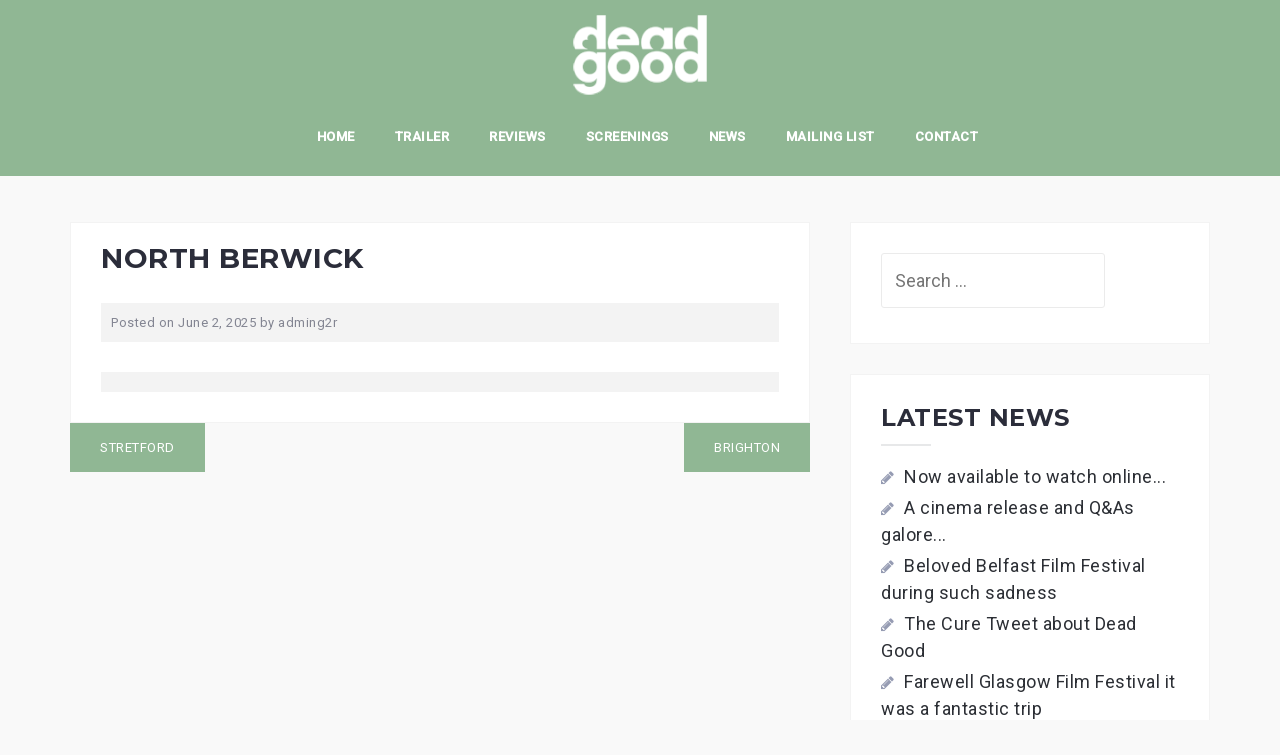

--- FILE ---
content_type: text/html; charset=UTF-8
request_url: https://deadgoodfilm.com/screening/north-berwick/
body_size: 6540
content:
<!DOCTYPE html><html lang="en-US"><head><meta charset="UTF-8"><meta name="viewport" content="width=device-width, initial-scale=1"><link rel="profile" href="https://gmpg.org/xfn/11"><link rel="pingback" href="https://deadgoodfilm.com/xmlrpc.php"><title>NORTH BERWICK - Dead Good Film</title><meta name='robots' content='max-image-preview:large' /><link rel='dns-prefetch' href='//static.addtoany.com' /><link rel='dns-prefetch' href='//fonts.googleapis.com' /><link rel="alternate" type="application/rss+xml" title="Dead Good Film &raquo; Feed" href="https://deadgoodfilm.com/feed/" /><link rel="alternate" type="application/rss+xml" title="Dead Good Film &raquo; Comments Feed" href="https://deadgoodfilm.com/comments/feed/" /><link rel="alternate" title="oEmbed (JSON)" type="application/json+oembed" href="https://deadgoodfilm.com/wp-json/oembed/1.0/embed?url=https%3A%2F%2Fdeadgoodfilm.com%2Fscreening%2Fnorth-berwick%2F" /><link rel="alternate" title="oEmbed (XML)" type="text/xml+oembed" href="https://deadgoodfilm.com/wp-json/oembed/1.0/embed?url=https%3A%2F%2Fdeadgoodfilm.com%2Fscreening%2Fnorth-berwick%2F&#038;format=xml" /><style id='wp-img-auto-sizes-contain-inline-css' type='text/css'>img:is([sizes=auto i],[sizes^="auto," i]){contain-intrinsic-size:3000px 1500px}
/*# sourceURL=wp-img-auto-sizes-contain-inline-css */</style><link rel='stylesheet' id='sbi_styles-css' href='https://deadgoodfilm.com/wp-content/plugins/instagram-feed/css/sbi-styles.min.css' type='text/css' media='all' /><link rel='stylesheet' id='west-bootstrap-css' href='https://deadgoodfilm.com/wp-content/themes/west/css/bootstrap/bootstrap.min.css' type='text/css' media='all' /><link rel='stylesheet' id='wp-block-library-css' href='https://deadgoodfilm.com/wp-includes/css/dist/block-library/style.min.css' type='text/css' media='all' /><style id='global-styles-inline-css' type='text/css'>:root{--wp--preset--aspect-ratio--square: 1;--wp--preset--aspect-ratio--4-3: 4/3;--wp--preset--aspect-ratio--3-4: 3/4;--wp--preset--aspect-ratio--3-2: 3/2;--wp--preset--aspect-ratio--2-3: 2/3;--wp--preset--aspect-ratio--16-9: 16/9;--wp--preset--aspect-ratio--9-16: 9/16;--wp--preset--color--black: #000000;--wp--preset--color--cyan-bluish-gray: #abb8c3;--wp--preset--color--white: #ffffff;--wp--preset--color--pale-pink: #f78da7;--wp--preset--color--vivid-red: #cf2e2e;--wp--preset--color--luminous-vivid-orange: #ff6900;--wp--preset--color--luminous-vivid-amber: #fcb900;--wp--preset--color--light-green-cyan: #7bdcb5;--wp--preset--color--vivid-green-cyan: #00d084;--wp--preset--color--pale-cyan-blue: #8ed1fc;--wp--preset--color--vivid-cyan-blue: #0693e3;--wp--preset--color--vivid-purple: #9b51e0;--wp--preset--gradient--vivid-cyan-blue-to-vivid-purple: linear-gradient(135deg,rgb(6,147,227) 0%,rgb(155,81,224) 100%);--wp--preset--gradient--light-green-cyan-to-vivid-green-cyan: linear-gradient(135deg,rgb(122,220,180) 0%,rgb(0,208,130) 100%);--wp--preset--gradient--luminous-vivid-amber-to-luminous-vivid-orange: linear-gradient(135deg,rgb(252,185,0) 0%,rgb(255,105,0) 100%);--wp--preset--gradient--luminous-vivid-orange-to-vivid-red: linear-gradient(135deg,rgb(255,105,0) 0%,rgb(207,46,46) 100%);--wp--preset--gradient--very-light-gray-to-cyan-bluish-gray: linear-gradient(135deg,rgb(238,238,238) 0%,rgb(169,184,195) 100%);--wp--preset--gradient--cool-to-warm-spectrum: linear-gradient(135deg,rgb(74,234,220) 0%,rgb(151,120,209) 20%,rgb(207,42,186) 40%,rgb(238,44,130) 60%,rgb(251,105,98) 80%,rgb(254,248,76) 100%);--wp--preset--gradient--blush-light-purple: linear-gradient(135deg,rgb(255,206,236) 0%,rgb(152,150,240) 100%);--wp--preset--gradient--blush-bordeaux: linear-gradient(135deg,rgb(254,205,165) 0%,rgb(254,45,45) 50%,rgb(107,0,62) 100%);--wp--preset--gradient--luminous-dusk: linear-gradient(135deg,rgb(255,203,112) 0%,rgb(199,81,192) 50%,rgb(65,88,208) 100%);--wp--preset--gradient--pale-ocean: linear-gradient(135deg,rgb(255,245,203) 0%,rgb(182,227,212) 50%,rgb(51,167,181) 100%);--wp--preset--gradient--electric-grass: linear-gradient(135deg,rgb(202,248,128) 0%,rgb(113,206,126) 100%);--wp--preset--gradient--midnight: linear-gradient(135deg,rgb(2,3,129) 0%,rgb(40,116,252) 100%);--wp--preset--font-size--small: 13px;--wp--preset--font-size--medium: 20px;--wp--preset--font-size--large: 36px;--wp--preset--font-size--x-large: 42px;--wp--preset--spacing--20: 0.44rem;--wp--preset--spacing--30: 0.67rem;--wp--preset--spacing--40: 1rem;--wp--preset--spacing--50: 1.5rem;--wp--preset--spacing--60: 2.25rem;--wp--preset--spacing--70: 3.38rem;--wp--preset--spacing--80: 5.06rem;--wp--preset--shadow--natural: 6px 6px 9px rgba(0, 0, 0, 0.2);--wp--preset--shadow--deep: 12px 12px 50px rgba(0, 0, 0, 0.4);--wp--preset--shadow--sharp: 6px 6px 0px rgba(0, 0, 0, 0.2);--wp--preset--shadow--outlined: 6px 6px 0px -3px rgb(255, 255, 255), 6px 6px rgb(0, 0, 0);--wp--preset--shadow--crisp: 6px 6px 0px rgb(0, 0, 0);}:where(.is-layout-flex){gap: 0.5em;}:where(.is-layout-grid){gap: 0.5em;}body .is-layout-flex{display: flex;}.is-layout-flex{flex-wrap: wrap;align-items: center;}.is-layout-flex > :is(*, div){margin: 0;}body .is-layout-grid{display: grid;}.is-layout-grid > :is(*, div){margin: 0;}:where(.wp-block-columns.is-layout-flex){gap: 2em;}:where(.wp-block-columns.is-layout-grid){gap: 2em;}:where(.wp-block-post-template.is-layout-flex){gap: 1.25em;}:where(.wp-block-post-template.is-layout-grid){gap: 1.25em;}.has-black-color{color: var(--wp--preset--color--black) !important;}.has-cyan-bluish-gray-color{color: var(--wp--preset--color--cyan-bluish-gray) !important;}.has-white-color{color: var(--wp--preset--color--white) !important;}.has-pale-pink-color{color: var(--wp--preset--color--pale-pink) !important;}.has-vivid-red-color{color: var(--wp--preset--color--vivid-red) !important;}.has-luminous-vivid-orange-color{color: var(--wp--preset--color--luminous-vivid-orange) !important;}.has-luminous-vivid-amber-color{color: var(--wp--preset--color--luminous-vivid-amber) !important;}.has-light-green-cyan-color{color: var(--wp--preset--color--light-green-cyan) !important;}.has-vivid-green-cyan-color{color: var(--wp--preset--color--vivid-green-cyan) !important;}.has-pale-cyan-blue-color{color: var(--wp--preset--color--pale-cyan-blue) !important;}.has-vivid-cyan-blue-color{color: var(--wp--preset--color--vivid-cyan-blue) !important;}.has-vivid-purple-color{color: var(--wp--preset--color--vivid-purple) !important;}.has-black-background-color{background-color: var(--wp--preset--color--black) !important;}.has-cyan-bluish-gray-background-color{background-color: var(--wp--preset--color--cyan-bluish-gray) !important;}.has-white-background-color{background-color: var(--wp--preset--color--white) !important;}.has-pale-pink-background-color{background-color: var(--wp--preset--color--pale-pink) !important;}.has-vivid-red-background-color{background-color: var(--wp--preset--color--vivid-red) !important;}.has-luminous-vivid-orange-background-color{background-color: var(--wp--preset--color--luminous-vivid-orange) !important;}.has-luminous-vivid-amber-background-color{background-color: var(--wp--preset--color--luminous-vivid-amber) !important;}.has-light-green-cyan-background-color{background-color: var(--wp--preset--color--light-green-cyan) !important;}.has-vivid-green-cyan-background-color{background-color: var(--wp--preset--color--vivid-green-cyan) !important;}.has-pale-cyan-blue-background-color{background-color: var(--wp--preset--color--pale-cyan-blue) !important;}.has-vivid-cyan-blue-background-color{background-color: var(--wp--preset--color--vivid-cyan-blue) !important;}.has-vivid-purple-background-color{background-color: var(--wp--preset--color--vivid-purple) !important;}.has-black-border-color{border-color: var(--wp--preset--color--black) !important;}.has-cyan-bluish-gray-border-color{border-color: var(--wp--preset--color--cyan-bluish-gray) !important;}.has-white-border-color{border-color: var(--wp--preset--color--white) !important;}.has-pale-pink-border-color{border-color: var(--wp--preset--color--pale-pink) !important;}.has-vivid-red-border-color{border-color: var(--wp--preset--color--vivid-red) !important;}.has-luminous-vivid-orange-border-color{border-color: var(--wp--preset--color--luminous-vivid-orange) !important;}.has-luminous-vivid-amber-border-color{border-color: var(--wp--preset--color--luminous-vivid-amber) !important;}.has-light-green-cyan-border-color{border-color: var(--wp--preset--color--light-green-cyan) !important;}.has-vivid-green-cyan-border-color{border-color: var(--wp--preset--color--vivid-green-cyan) !important;}.has-pale-cyan-blue-border-color{border-color: var(--wp--preset--color--pale-cyan-blue) !important;}.has-vivid-cyan-blue-border-color{border-color: var(--wp--preset--color--vivid-cyan-blue) !important;}.has-vivid-purple-border-color{border-color: var(--wp--preset--color--vivid-purple) !important;}.has-vivid-cyan-blue-to-vivid-purple-gradient-background{background: var(--wp--preset--gradient--vivid-cyan-blue-to-vivid-purple) !important;}.has-light-green-cyan-to-vivid-green-cyan-gradient-background{background: var(--wp--preset--gradient--light-green-cyan-to-vivid-green-cyan) !important;}.has-luminous-vivid-amber-to-luminous-vivid-orange-gradient-background{background: var(--wp--preset--gradient--luminous-vivid-amber-to-luminous-vivid-orange) !important;}.has-luminous-vivid-orange-to-vivid-red-gradient-background{background: var(--wp--preset--gradient--luminous-vivid-orange-to-vivid-red) !important;}.has-very-light-gray-to-cyan-bluish-gray-gradient-background{background: var(--wp--preset--gradient--very-light-gray-to-cyan-bluish-gray) !important;}.has-cool-to-warm-spectrum-gradient-background{background: var(--wp--preset--gradient--cool-to-warm-spectrum) !important;}.has-blush-light-purple-gradient-background{background: var(--wp--preset--gradient--blush-light-purple) !important;}.has-blush-bordeaux-gradient-background{background: var(--wp--preset--gradient--blush-bordeaux) !important;}.has-luminous-dusk-gradient-background{background: var(--wp--preset--gradient--luminous-dusk) !important;}.has-pale-ocean-gradient-background{background: var(--wp--preset--gradient--pale-ocean) !important;}.has-electric-grass-gradient-background{background: var(--wp--preset--gradient--electric-grass) !important;}.has-midnight-gradient-background{background: var(--wp--preset--gradient--midnight) !important;}.has-small-font-size{font-size: var(--wp--preset--font-size--small) !important;}.has-medium-font-size{font-size: var(--wp--preset--font-size--medium) !important;}.has-large-font-size{font-size: var(--wp--preset--font-size--large) !important;}.has-x-large-font-size{font-size: var(--wp--preset--font-size--x-large) !important;}
/*# sourceURL=global-styles-inline-css */</style><style id='classic-theme-styles-inline-css' type='text/css'>/*! This file is auto-generated */
.wp-block-button__link{color:#fff;background-color:#32373c;border-radius:9999px;box-shadow:none;text-decoration:none;padding:calc(.667em + 2px) calc(1.333em + 2px);font-size:1.125em}.wp-block-file__button{background:#32373c;color:#fff;text-decoration:none}
/*# sourceURL=/wp-includes/css/classic-themes.min.css */</style><link rel='stylesheet' id='dslc-fontawesome-css' href='https://deadgoodfilm.com/wp-content/plugins/live-composer-page-builder/css/font-awesome.css' type='text/css' media='all' /><link rel='stylesheet' id='dslc-plugins-css-css' href='https://deadgoodfilm.com/wp-content/plugins/live-composer-page-builder/css/dist/frontend.plugins.min.css' type='text/css' media='all' /><link rel='stylesheet' id='dslc-frontend-css-css' href='https://deadgoodfilm.com/wp-content/plugins/live-composer-page-builder/css/dist/frontend.min.css' type='text/css' media='all' /><link rel='stylesheet' id='west-style-css' href='https://deadgoodfilm.com/wp-content/themes/west/style.css' type='text/css' media='all' /><style id='west-style-inline-css' type='text/css'>.site-header {position: fixed;}
.site-header .container { display: block;}
.site-branding { width: 100%; text-align: center;margin-bottom:15px;}
.main-navigation { width: 100%;float: none;}
.main-navigation ul { float: none;text-align:center;}
.main-navigation li { float: none; display: inline-block;}
.main-navigation ul ul li { display: block; text-align: left;}
.entry-title a:hover,a, .primary-color, .main-navigation a:hover,.main-navigation ul ul a:hover,.main-navigation ul ul a.focus, .main-navigation li::before { color:#90b794}
.west_contact_info_widget span,.go-top,.list-meta .read-more,.comment-navigation a,.posts-navigation a,.post-navigation a,button, .button:not(.header-button), input[type="button"], input[type="reset"], input[type="submit"] { background-color:#90b794}
.main-navigation .current_page_item > a,.main-navigation .current-menu-item > a,.main-navigation .current_page_ancestor > a { border-color:#90b794}
.site-header { background-color:#90b794;}
.site-header.header-scrolled { background-color:rgba(144,183,148,0.9);}
@media only screen and (max-width: 1024px) { .site-header,.site-header.has-header,.site-header.header-scrolled { background-color:rgba(144,183,148,0.9);}}
body, .widget a { color:#2c2f35}
.site-footer, .footer-widgets { background-color:#90b794}
body { font-size:18px; }

/*# sourceURL=west-style-inline-css */</style><link rel='stylesheet' id='west-body-fonts-css' href='//fonts.googleapis.com/css?family=Roboto%3A400%2C400italic%2C500italic%2C500&#038;ver=6.9' type='text/css' media='all' /><link rel='stylesheet' id='west-headings-fonts-css' href='//fonts.googleapis.com/css?family=Montserrat%3A400%2C700&#038;ver=6.9' type='text/css' media='all' /><link rel='stylesheet' id='west-fontawesome-css' href='https://deadgoodfilm.com/wp-content/themes/west/fonts/font-awesome.min.css' type='text/css' media='all' /><link rel='stylesheet' id='addtoany-css' href='https://deadgoodfilm.com/wp-content/plugins/add-to-any/addtoany.min.css' type='text/css' media='all' /> <script type="text/javascript" id="addtoany-core-js-before">window.a2a_config=window.a2a_config||{};a2a_config.callbacks=[];a2a_config.overlays=[];a2a_config.templates={};

//# sourceURL=addtoany-core-js-before</script> <script type="text/javascript" defer src="https://static.addtoany.com/menu/page.js" id="addtoany-core-js"></script> <script type="text/javascript" src="https://deadgoodfilm.com/wp-includes/js/jquery/jquery.min.js" id="jquery-core-js"></script> <link rel="https://api.w.org/" href="https://deadgoodfilm.com/wp-json/" /><link rel="EditURI" type="application/rsd+xml" title="RSD" href="https://deadgoodfilm.com/xmlrpc.php?rsd" /><meta name="generator" content="WordPress 6.9" /><link rel="canonical" href="https://deadgoodfilm.com/screening/north-berwick/" /><link rel='shortlink' href='https://deadgoodfilm.com/?p=1012' /> <!--[if lt IE 9]> <script src="https://deadgoodfilm.com/wp-content/themes/west/js/html5shiv.js"></script> <![endif]--><style type="text/css">.dslc-modules-section-wrapper, .dslca-add-modules-section { width : 1170px; } .dslc-modules-section:not(.dslc-full) { padding-left: 4%;  padding-right: 4%; } .dslc-modules-section { width:px;margin-left:0%;margin-right:0%;margin-bottom:0px;padding-bottom:80px;padding-top:80px;padding-left:0%;padding-right:0%;background-image:none;background-repeat:repeat;background-position:left top;background-attachment:scroll;background-size:auto;border-width:0px;border-style:solid; }</style><link rel="apple-touch-icon" sizes="180x180" href="/apple-touch-icon.png"><link rel="icon" type="image/png" sizes="32x32" href="/favicon-32x32.png"><link rel="icon" type="image/png" sizes="16x16" href="/favicon-16x16.png"><link rel="manifest" href="/site.webmanifest"><link rel="mask-icon" href="/safari-pinned-tab.svg" color="#5bbad5"><meta name="msapplication-TileColor" content="#ffffff"><meta name="theme-color" content="#ffffff"></head><body class="wp-singular screening-template-default single single-screening postid-1012 wp-custom-logo wp-theme-west dslc-enabled"><div id="page" class="hfeed site"> <a class="skip-link screen-reader-text" href="#content">Skip to content</a><header id="masthead" class="site-header " role="banner"><div class="container"><div class="site-branding col-md-4 col-sm-6 col-xs-12"> <a href="https://deadgoodfilm.com/" title="Dead Good Film"><noscript><img class="site-logo" src="https://deadgoodfilm.com/wp-content/uploads/2018/02/DEAD-GOOD.png" alt="Dead Good Film" /></noscript><img class="lazyload site-logo" src='data:image/svg+xml,%3Csvg%20xmlns=%22http://www.w3.org/2000/svg%22%20viewBox=%220%200%20210%20140%22%3E%3C/svg%3E' data-src="https://deadgoodfilm.com/wp-content/uploads/2018/02/DEAD-GOOD.png" alt="Dead Good Film" /></a></div><nav id="site-navigation" class="main-navigation col-md-8" role="navigation"><div class="menu-main-menu-container"><ul id="primary-menu" class="menu"><li id="menu-item-61" class="menu-item menu-item-type-custom menu-item-object-custom menu-item-home menu-item-61"><a href="https://deadgoodfilm.com/#page">Home</a></li><li id="menu-item-158" class="menu-item menu-item-type-custom menu-item-object-custom menu-item-home menu-item-158"><a href="https://deadgoodfilm.com/#trailer">Trailer</a></li><li id="menu-item-86" class="menu-item menu-item-type-custom menu-item-object-custom menu-item-home menu-item-86"><a href="https://deadgoodfilm.com/#reviews">Reviews</a></li><li id="menu-item-592" class="menu-item menu-item-type-custom menu-item-object-custom menu-item-home menu-item-592"><a href="https://deadgoodfilm.com/#screenings">Screenings</a></li><li id="menu-item-87" class="menu-item menu-item-type-custom menu-item-object-custom menu-item-home menu-item-87"><a href="https://deadgoodfilm.com/#latest">News</a></li><li id="menu-item-89" class="menu-item menu-item-type-custom menu-item-object-custom menu-item-home menu-item-89"><a href="https://deadgoodfilm.com#mailing">Mailing list</a></li><li id="menu-item-90" class="menu-item menu-item-type-custom menu-item-object-custom menu-item-home menu-item-90"><a href="https://deadgoodfilm.com/#contact">Contact</a></li></ul></div></nav><nav class="mobile-nav"></nav></div></header><div class="header-clone"></div><div id="content" class="site-content"><div class="container"><div id="primary" class="content-area"><main id="main" class="site-main" role="main"><article id="post-1012" class="post-1012 screening type-screening status-publish hentry clearfix"><header class="entry-header"><h1 class="entry-title">NORTH BERWICK</h1><div class="entry-meta"> <span class="posted-on">Posted on <a href="https://deadgoodfilm.com/screening/north-berwick/" rel="bookmark"><time class="entry-date published updated" datetime="2025-06-02T14:32:20+00:00">June 2, 2025</time></a></span><span class="byline"> by <span class="author vcard"><a class="url fn n" href="https://deadgoodfilm.com/author/adming2r/">adming2r</a></span></span></div></header><div class="entry-content"><div id="dslc-theme-content"><div id="dslc-theme-content-inner"></div></div></div><footer class="entry-footer"></footer></article><nav class="navigation post-navigation" aria-label="Posts"><h2 class="screen-reader-text">Post navigation</h2><div class="nav-links"><div class="nav-previous"><a href="https://deadgoodfilm.com/screening/stretford/" rel="prev">STRETFORD</a></div><div class="nav-next"><a href="https://deadgoodfilm.com/screening/brighton/" rel="next">BRIGHTON</a></div></div></nav></main></div><div id="secondary" class="widget-area" role="complementary"><aside id="search-2" class="widget widget_search"><form role="search" method="get" class="search-form" action="https://deadgoodfilm.com/"> <label> <span class="screen-reader-text">Search for:</span> <input type="search" class="search-field" placeholder="Search &hellip;" value="" name="s" /> </label> <input type="submit" class="search-submit" value="Search" /></form></aside><aside id="recent-posts-2" class="widget widget_recent_entries"><h3 class="widget-title">LATEST NEWS</h3><ul><li> <a href="https://deadgoodfilm.com/now-available-to-watch-online/">Now available to watch online...</a></li><li> <a href="https://deadgoodfilm.com/a-cinema-release-and-qas-galore/">A cinema release and Q&#038;As galore...</a></li><li> <a href="https://deadgoodfilm.com/beloved-belfast-film-festival-during-such-sadness/">Beloved Belfast Film Festival during such sadness</a></li><li> <a href="https://deadgoodfilm.com/the-cure-tweet-about-dead-good/">The Cure Tweet about Dead Good</a></li><li> <a href="https://deadgoodfilm.com/farewell-glasgow-film-festival-it-was-a-fantastic-trip/">Farewell Glasgow Film Festival it was a fantastic trip</a></li></ul></aside></div></div></div> <a class="go-top"><i class="fa fa-angle-up"></i></a><footer id="colophon" class="site-footer" role="contentinfo"><div class="site-info container"> &copy; Dead Good Film 2026</div></footer></div> <script type="speculationrules">{"prefetch":[{"source":"document","where":{"and":[{"href_matches":"/*"},{"not":{"href_matches":["/wp-*.php","/wp-admin/*","/wp-content/uploads/*","/wp-content/*","/wp-content/plugins/*","/wp-content/themes/west/*","/*\\?(.+)"]}},{"not":{"selector_matches":"a[rel~=\"nofollow\"]"}},{"not":{"selector_matches":".no-prefetch, .no-prefetch a"}}]},"eagerness":"conservative"}]}</script>  <script type="text/javascript">var sbiajaxurl = "https://deadgoodfilm.com/wp-admin/admin-ajax.php";</script> <noscript><style>.lazyload{display:none;}</style></noscript><script data-noptimize="1">window.lazySizesConfig=window.lazySizesConfig||{};window.lazySizesConfig.loadMode=1;</script><script async data-noptimize="1" src='https://deadgoodfilm.com/wp-content/plugins/autoptimize/classes/external/js/lazysizes.min.js'></script><script type="text/javascript" id="mediaelement-core-js-before">var mejsL10n = {"language":"en","strings":{"mejs.download-file":"Download File","mejs.install-flash":"You are using a browser that does not have Flash player enabled or installed. Please turn on your Flash player plugin or download the latest version from https://get.adobe.com/flashplayer/","mejs.fullscreen":"Fullscreen","mejs.play":"Play","mejs.pause":"Pause","mejs.time-slider":"Time Slider","mejs.time-help-text":"Use Left/Right Arrow keys to advance one second, Up/Down arrows to advance ten seconds.","mejs.live-broadcast":"Live Broadcast","mejs.volume-help-text":"Use Up/Down Arrow keys to increase or decrease volume.","mejs.unmute":"Unmute","mejs.mute":"Mute","mejs.volume-slider":"Volume Slider","mejs.video-player":"Video Player","mejs.audio-player":"Audio Player","mejs.captions-subtitles":"Captions/Subtitles","mejs.captions-chapters":"Chapters","mejs.none":"None","mejs.afrikaans":"Afrikaans","mejs.albanian":"Albanian","mejs.arabic":"Arabic","mejs.belarusian":"Belarusian","mejs.bulgarian":"Bulgarian","mejs.catalan":"Catalan","mejs.chinese":"Chinese","mejs.chinese-simplified":"Chinese (Simplified)","mejs.chinese-traditional":"Chinese (Traditional)","mejs.croatian":"Croatian","mejs.czech":"Czech","mejs.danish":"Danish","mejs.dutch":"Dutch","mejs.english":"English","mejs.estonian":"Estonian","mejs.filipino":"Filipino","mejs.finnish":"Finnish","mejs.french":"French","mejs.galician":"Galician","mejs.german":"German","mejs.greek":"Greek","mejs.haitian-creole":"Haitian Creole","mejs.hebrew":"Hebrew","mejs.hindi":"Hindi","mejs.hungarian":"Hungarian","mejs.icelandic":"Icelandic","mejs.indonesian":"Indonesian","mejs.irish":"Irish","mejs.italian":"Italian","mejs.japanese":"Japanese","mejs.korean":"Korean","mejs.latvian":"Latvian","mejs.lithuanian":"Lithuanian","mejs.macedonian":"Macedonian","mejs.malay":"Malay","mejs.maltese":"Maltese","mejs.norwegian":"Norwegian","mejs.persian":"Persian","mejs.polish":"Polish","mejs.portuguese":"Portuguese","mejs.romanian":"Romanian","mejs.russian":"Russian","mejs.serbian":"Serbian","mejs.slovak":"Slovak","mejs.slovenian":"Slovenian","mejs.spanish":"Spanish","mejs.swahili":"Swahili","mejs.swedish":"Swedish","mejs.tagalog":"Tagalog","mejs.thai":"Thai","mejs.turkish":"Turkish","mejs.ukrainian":"Ukrainian","mejs.vietnamese":"Vietnamese","mejs.welsh":"Welsh","mejs.yiddish":"Yiddish"}};
//# sourceURL=mediaelement-core-js-before</script> <script type="text/javascript" id="mediaelement-js-extra">var _wpmejsSettings = {"pluginPath":"/wp-includes/js/mediaelement/","classPrefix":"mejs-","stretching":"responsive","audioShortcodeLibrary":"mediaelement","videoShortcodeLibrary":"mediaelement"};
//# sourceURL=mediaelement-js-extra</script> <script type="text/javascript" id="dslc-main-js-js-extra">var DSLCAjax = {"ajaxurl":"https://deadgoodfilm.com/wp-admin/admin-ajax.php"};
//# sourceURL=dslc-main-js-js-extra</script>  <script async src="https://www.googletagmanager.com/gtag/js?id=UA-114669619-1"></script> <script>window.dataLayer = window.dataLayer || [];
  function gtag(){dataLayer.push(arguments);}
  gtag('js', new Date());

  gtag('config', 'UA-114669619-1');</script> <script defer src="https://deadgoodfilm.com/wp-content/cache/autoptimize/js/autoptimize_05853c31c4b8812e24e4826cff727c4f.js"></script></body></html>

--- FILE ---
content_type: text/css
request_url: https://deadgoodfilm.com/wp-content/themes/west/style.css
body_size: 7662
content:
/*
Theme Name: West
Theme URI: http://athemes.com/theme/west
Author: aThemes
Author URI: http://athemes.com
Description: West is a responsive business theme that aims to provide everything you need in order to help you create an awesome website for your company. Some of the features you will find in West are: Live Composer integration, fonts and colors controls, blog options, custom header option and much more.
Version: 999.1.11
License: GNU General Public License v2 or later
License URI: http://www.gnu.org/licenses/gpl-2.0.html
Text Domain: west
Tags: light, two-columns, right-sidebar, fluid-layout, responsive-layout, custom-colors, custom-background, custom-header, custom-menu, featured-images, sticky-post, theme-options, threaded-comments, translation-ready

This theme, like WordPress, is licensed under the GPL.
Use it to make something cool, have fun, and share what you've learned with others.

West is based on Underscores http://underscores.me/, (C) 2012-2015 Automattic, Inc.
Underscores is distributed under the terms of the GNU GPL v2 or later.
*/
.hide {
  display: none;
}
#dslc-module-pdm625jnn4s {
  display: block !important;
}
.draft,
.screeningtitle {
  display: none;
}

#about {
  padding-top: 0px;
}
.screeningtitle {
  float: left;
  width: 100%;
  color: #fff;
}
#wpadminbar {
  z-index: 9999999;
}
body {
  font-family: 'Roboto', sans-serif;
  font-size: 14px;
  color: #969cb3;
  word-wrap: break-word;
  line-height: 1.5;
  letter-spacing: 0.5px;
  background-color: #f9f9f9;
  text-rendering: optimizeLegibility;
}

h1,
h2,
h3,
h4,
h5,
h6 {
  color: #2b2d3a;
  font-family: 'Montserrat', sans-serif;
  font-weight: 800;
}

a,
a:hover {
  color: #eaab1c;
}

.primary-color {
  color: #eaab1c;
}

ul {
  list-style-type: square;
}

/*--------------------------------------------------------------
# Tables
--------------------------------------------------------------*/
table {
  width: 100%;
  margin-bottom: 20px;
  border: 1px solid #e0e0e0;
  border-collapse: separate;
}

.site table {
  border-collapse: collapse;
}

th {
  background-color: #f5f5f5;
}

table > thead > tr > th,
table > tbody > tr > th,
table > tfoot > tr > th,
table > thead > tr > td,
table > tbody > tr > td,
table > tfoot > tr > td {
  padding: 10px;
  line-height: 1.42857143;
  vertical-align: top;
}

table > thead > tr > th,
table > tbody > tr > th,
table > tfoot > tr > th,
table > thead > tr > td,
table > tbody > tr > td,
table > tfoot > tr > td {
  border: 1px solid #dddddd;
}

/*--------------------------------------------------------------
Forms
--------------------------------------------------------------*/
button,
input,
select,
textarea {
  font-size: 100%;
  /* Corrects font size not being inherited in all browsers */
  margin: 0;
  /* Addresses margins set differently in IE6/7, F3/4, S5, Chrome */
  vertical-align: baseline;
  /* Improves appearance and consistency in all browsers */
  padding: 15px;
}

button,
.button,
input[type='button'],
input[type='reset'],
input[type='submit'] {
  font-size: 13px;
  padding: 15px 30px;
  border: 0;
  font-weight: 700;
  color: #fff;
  background-color: #eaab1c;
  -webkit-transition: all 0.3s;
  transition: all 0.3s;
  cursor: pointer;
  /* Improves usability and consistency of cursor style between image-type 'input' and others */
  -webkit-appearance: button;
  /* Corrects inability to style clickable 'input' types in iOS */
  text-transform: uppercase;
}

.button {
  -webkit-appearance: none;
}

input[type='submit'] {
  margin-top: 5px;
}

button:hover,
.button:hover,
input[type='button']:hover,
input[type='reset']:hover,
input[type='submit']:hover,
.comment-navigation a:hover,
.posts-navigation a:hover,
.post-navigation a:hover {
  background-color: #b6a950 !important;
  text-decoration: none;
  color: #fff;
}

button:focus,
input[type='button']:focus,
input[type='reset']:focus,
input[type='submit']:focus,
button:active,
input[type='button']:active,
input[type='reset']:active,
input[type='submit']:active {
  border-color: #aaa #bbb #bbb;
  box-shadow: inset 0 -1px 0 rgba(255, 255, 255, 0.5), inset 0 2px 5px rgba(0, 0, 0, 0.15);
}

input[type='checkbox'],
input[type='radio'] {
  padding: 0;
  /* Addresses excess padding in IE8/9 */
}

input[type='search'] {
  -webkit-appearance: textfield;
  /* Addresses appearance set to searchfield in S5, Chrome */
  -webkit-box-sizing: content-box;
  /* Addresses box sizing set to border-box in S5, Chrome (include -moz to future-proof) */
  -moz-box-sizing: content-box;
  box-sizing: content-box;
}

input[type='search']::-webkit-search-decoration {
  /* Corrects inner padding displayed oddly in S5, Chrome on OSX */
  -webkit-appearance: none;
}

button::-moz-focus-inner,
input::-moz-focus-inner {
  /* Corrects inner padding and border displayed oddly in FF3/4 www.sitepen.com/blog/2008/05/14/the-devils-in-the-details-fixing-dojos-toolbar-buttons/ */
  border: 0;
  padding: 0;
}

input[type='text'],
input[type='email'],
input[type='url'],
input[type='password'],
input[type='search'],
textarea {
  color: #666;
  border: 1px solid #ebebeb;
  border-radius: 3px;
  font-weight: 400;
}

input[type='text']:focus,
input[type='email']:focus,
input[type='url']:focus,
input[type='password']:focus,
input[type='search']:focus,
textarea:focus {
  color: #111;
}

input[type='text'],
input[type='email'],
input[type='url'],
input[type='password'],
input[type='search'] {
  padding: 13px;
}

textarea {
  overflow: auto;
  /* Removes default vertical scrollbar in IE6/7/8/9 */
  padding-left: 8px;
  vertical-align: top;
  /* Improves readability and alignment in all browsers */
  width: 100%;
}

.header-buttons {
  text-align: center;
  position: relative;
  margin-top: 45px;
}

.header-button {
  display: inline-block;
  background-color: transparent;
  border: 2px solid #9abd9e;
  color: #fff;
  width: 200px;
  background-color: rgba(0, 0, 0, 0.65);
}

.header-buttons a:focus {
  color: #fff !important;
  text-decoration: none !important;
}
.header-button.right-button {
  margin-left: 30px;
  margin-right: 30px;
  margin-bottom: 15px;
}

.header-button:hover {
  background-color: #fff;
  color: #1c1c1c;
  opacity: 1;
}

.nf-form-content {
  font-size: 14px;
}

.nf-form-fields-required {
  font-size: 12px;
  margin-bottom: 15px;
}

.page-id-581 #ninja_forms_widget-2 {
  display: none;
}

/*--------------------------------------------------------------
# Navigation
--------------------------------------------------------------*/
/*--------------------------------------------------------------
## Links
--------------------------------------------------------------*/
a:focus {
  outline: thin dotted;
}

a:hover,
a:active {
  outline: 0;
}

/*--------------------------------------------------------------
## Menus
--------------------------------------------------------------*/
.main-navigation {
  display: block;
  float: right;
  pointer-events: none;
}

.main-navigation ul {
  list-style: none;
  margin: 0;
  padding-left: 0;
  float: right;
}

.main-navigation li {
  float: left;
  position: relative;
  padding: 10px 20px;
  font-size: 13px;
  font-weight: 600;
  pointer-events: auto;
  text-transform: uppercase;
}

.main-navigation li::before {
  font-family: Fontawesome;
  color: #eaab1c;
  display: inline-block;
  margin-right: 7px;
  -webkit-transition: color 0.3s;
  transition: color 0.3s;
}

.main-navigation a {
  display: inline-block;
  text-decoration: none;
  color: #fff;
  padding-bottom: 5px;
  -webkit-transition: color 0.3s;
  transition: color 0.3s;
}

.main-navigation ul ul {
  float: left;
  position: absolute;
  top: 100%;
  left: -999em;
  z-index: 99999;
  background-color: #1c1e21;
}

.main-navigation ul ul ul {
  left: -999em;
  top: -1px;
  padding-top: 0;
}

.main-navigation ul ul a {
  width: 200px;
  color: #f3f3f3;
  padding: 0;
}

.main-navigation ul ul li {
  text-transform: none;
  padding: 10px;
  font-weight: 300;
  border-bottom: 1px solid rgba(255, 255, 255, 0.2);
}

.main-navigation ul ul li:last-of-type {
  border-bottom: 0;
}

.main-navigation li:hover > a,
.main-navigation li.focus > a {
}

.main-navigation ul ul :hover > a,
.main-navigation ul ul .focus > a {
}

.main-navigation a:hover,
.main-navigation ul ul a:hover,
.main-navigation ul ul a.focus {
  color: #eaab1c;
}

.main-navigation ul li:hover > ul,
.main-navigation ul li.focus > ul {
  left: auto;
}

.main-navigation ul ul li:hover > ul,
.main-navigation ul ul li.focus > ul {
  left: 100%;
}

.main-navigation .current_page_item > a,
.main-navigation .current-menu-item > a,
.main-navigation .current_page_ancestor > a {
  border-bottom: 1px solid #eaab1c;
}

.header-scrolled .main-navigation .current_page_item > a,
.header-scrolled .main-navigation .current-menu-item > a,
.header-scrolled .main-navigation .current_page_ancestor > a {
  border-color: #dac223;
}

.main-navigation ul ul .current_page_item > a,
.main-navigation ul ul .current-menu-item > a,
.main-navigation ul ul .current_page_ancestor > a {
  border-bottom: 0;
}

/* Mobile menu */
.mobile-nav {
  display: none;
  width: 100%;
  float: right;
}

.slicknav_menu .slicknav_menutxt {
  display: block;
  font-size: 30px;
}

.slicknav_menu .slicknav_icon {
  display: none;
}

.slicknav_menu .slicknav_no-text {
  margin: 0;
}

.slicknav_menu .slicknav_icon-bar {
  display: block;
  width: 1.125em;
  height: 0.125em;
  border-radius: 1px;
}

.slicknav_btn .slicknav_icon-bar + .slicknav_icon-bar {
  margin-top: 0.188em;
}

.slicknav_nav {
  clear: both;
}

.slicknav_nav ul,
.slicknav_nav li {
  display: block;
  border: 0;
}

.slicknav_nav .slicknav_item {
  cursor: pointer;
}

.slicknav_nav .slicknav_row {
  display: block;
}

.slicknav_nav a {
  display: block;
}

.slicknav_nav .slicknav_item a,
.slicknav_nav .slicknav_parent-link a {
  display: inline;
}

.slicknav_menu:before,
.slicknav_menu:after {
  content: ' ';
  display: table;
}

.slicknav_menu:after {
  clear: both;
}

.mobile-nav {
  display: none;
}

.slicknav_menu {
  text-align: right;
}

.slicknav_nav .slicknav_arrow {
  font-size: 16px;
  margin: 0 0 0 7px;
  line-height: 1;
  display: inline-block;
  vertical-align: middle;
}

.slicknav_btn {
  margin: 0;
  text-decoration: none;
  border-radius: 4px;
  display: inline-block;
  position: absolute;
  top: 0;
  right: 10px;
}

.slicknav_menu .slicknav_menutxt {
  color: #fff;
}

.slicknav_menu .slicknav_icon-bar {
  background-color: #f5f5f5;
}

.slicknav_nav {
  color: #ececec;
  margin: 0;
  padding: 0;
}

.slicknav_nav,
.slicknav_nav ul {
  list-style: none;
  overflow: hidden;
}

.slicknav_nav {
  position: relative;
  left: 0;
  background-color: #9abd9e;
  width: 100%;
  z-index: 999;
  text-align: center;
  margin-top: 30px;
}

.slicknav_nav ul {
  padding: 0;
  margin: 0;
}

.slicknav_nav .slicknav_row {
  padding: 10px;
}

.slicknav_nav a {
  padding: 10px;
  text-decoration: none;
  color: #fff !important;
  border-bottom: 1px solid #222;
}

.slicknav_nav .slicknav_item a,
.slicknav_nav .slicknav_parent-link a {
  padding: 0;
  margin: 0;
}

.slicknav_nav .slicknav_row:hover {
  color: #fff;
}

.slicknav_nav .slicknav_txtnode {
  margin-left: 15px;
}

.slicknav_row a {
  border: 0;
}

.slicknav_nav .sub-menu {
  background-color: #1c1e21;
  font-size: 13px;
}

/* Posts and comments navigation */
.site-main .comment-navigation,
.site-main .posts-navigation,
.site-main .post-navigation {
  margin: 0 0 45px;
  overflow: hidden;
}

.comment-navigation .nav-previous,
.posts-navigation .nav-previous,
.post-navigation .nav-previous {
  float: left;
  width: 50%;
}

.comment-navigation .nav-next,
.posts-navigation .nav-next,
.post-navigation .nav-next {
  float: right;
  text-align: right;
  width: 50%;
}

.comment-navigation a,
.posts-navigation a,
.post-navigation a {
  display: inline-block;
  font-size: 13px;
  padding: 15px 30px;
  border: 0;
  color: #fff;
  background-color: #eaab1c;
  -webkit-transition: all 0.3s;
  transition: all 0.3s;
}

.comment-navigation a:hover,
.posts-navigation a:hover,
.post-navigation a:hover {
  opacity: 0.9;
  text-decoration: none;
  color: #fff;
}

/*--------------------------------------------------------------
# Accessibility
--------------------------------------------------------------*/
/* Text meant only for screen readers. */
.screen-reader-text {
  clip: rect(1px, 1px, 1px, 1px);
  position: absolute !important;
  height: 1px;
  width: 1px;
  overflow: hidden;
}

.screen-reader-text:focus {
  background-color: #f1f1f1;
  border-radius: 3px;
  box-shadow: 0 0 2px 2px rgba(0, 0, 0, 0.6);
  clip: auto !important;
  color: #21759b;
  display: block;
  font-size: 14px;
  font-size: 0.875rem;
  font-weight: bold;
  height: auto;
  left: 5px;
  line-height: normal;
  padding: 15px 23px 14px;
  text-decoration: none;
  top: 5px;
  width: auto;
  z-index: 100000;
  /* Above WP toolbar. */
}

/*--------------------------------------------------------------
# Alignments
--------------------------------------------------------------*/
.alignleft {
  display: inline;
  float: left;
  margin-right: 1.5em;
}

.alignright {
  display: inline;
  float: right;
  margin-left: 1.5em;
}

.aligncenter {
  clear: both;
  display: block;
  margin-left: auto;
  margin-right: auto;
}

/*--------------------------------------------------------------
# Widgets
--------------------------------------------------------------*/
.widget-area .widget {
  margin: 0 0 30px;
  padding: 30px;
  background-color: #fff;
  border: 1px solid #f3f3f3;
}

.widget-area,
.widget-area a {
  color: #969cb3;
}

.widget-title {
  margin: 0 0 15px;
  position: relative;
  padding-bottom: 15px;
}

.widget-title::after {
  position: absolute;
  content: '';
  width: 50px;
  height: 2px;
  background-color: rgba(255, 255, 255, 0.1);
  bottom: 0;
  left: 0;
}

.widget-area .widget-title::after {
  background-color: rgba(28, 30, 41, 0.1);
}

.widget ul {
  padding: 0 0 0 20px;
}

.widget li {
  padding-top: 2px;
  padding-bottom: 2px;
}

.widget .children {
  padding-left: 30px;
}

/* Make sure select elements fit in widgets. */
.widget select {
  max-width: 100%;
}

/* Contact widget */
.west_contact_info_widget span {
  display: inline-block;
  margin-right: 10px;
  width: 30px;
  height: 30px;
  font-size: 16px;
  background-color: #eaab1c;
  line-height: 30px;
  color: #fff;
  border-radius: 50%;
  text-align: center;
  vertical-align: middle;
}

.contact-info {
  margin-bottom: 15px;
}
a#contact {
  color: #dac223;
}
/* Search widget. */
.widget_search .search-submit {
  display: none;
}

/* Recent posts */
.widget_recent_posts ul {
  list-style: none;
  padding: 0;
}

.widget_recent_posts li {
  padding-bottom: 15px;
}

.widget_recent_posts li:last-of-type {
  padding-bottom: 0;
}

.widget_recent_posts .recent-thumb {
  padding: 0 15px 0 0;
}

.widget_recent_posts .recent-title {
  padding: 0;
}

.widget_recent_posts .post-date {
  display: block;
  font-size: 12px;
  padding: 3px;
  margin-top: 5px;
  background-color: #f3f3f3;
}

.widget_recent_posts .post-date .fa {
  margin-right: 6px;
}

/* Social widget */
#dslc-module-lu75a3b0agc ul.dslc-social li {
  margin-right: 30px!important;
}
.social-menu-widget {
  padding: 0 !important;
  margin: 0 auto;
  display: table;
  text-align: left;
}

.social-menu-widget a {
  background-color: #eaab1c;
  text-decoration: none;
  display: inline-block;
  width: 40px;
  height: 40px;
  margin: 8px;
  line-height: 40px;
  border-radius: 50%;
}

.social-menu-widget li a,
.social-menu-widget li a:hover {
  color: #fff;
}

.social-menu-widget li {
  display: inline-block;
  list-style: none;
  line-height: 1;
  text-align: center;
}

.social-widget li a::before,
.social-menu-widget a:before {
  font-family: FontAwesome;
  color: inherit;
}

.social-menu-widget li a:hover,
.social-widget a:hover {
}

.social-menu-widget a:before {
  font-size: 22px;
}

.social-menu-widget a[href*='twitter.com']::before {
  content: '\f099';
}

.social-menu-widget a[href*='facebook.com']::before {
  content: '\f09a';
}

.social-menu-widget a[href*='plus.google.com']::before {
  content: '\f0d5';
}

.social-menu-widget a[href*='google.com/+']::before {
  content: '\f0d5';
}

.social-menu-widget a[href*='dribbble.com']::before {
  content: '\f17d';
}

.social-menu-widget a[href*='pinterest.com']::before {
  content: '\f231';
}

.social-menu-widget a[href*='youtube.com']::before {
  content: '\f167';
}

.social-menu-widget a[href*='flickr.com']::before {
  content: '\f16e';
}

.social-menu-widget a[href*='vimeo.com']::before {
  content: '\f194';
}

.social-menu-widget a[href*='instagram.com']::before {
  content: '\f16d';
}

.social-menu-widget a[href*='linkedin.com']::before {
  content: '\f0e1';
}

.social-menu-widget a[href*='foursquare.com']::before {
  content: '\f180';
}

.social-menu-widget a[href*='tumblr.com']::before {
  content: '\f173';
}

.social-menu-widget a[href*='behance.net']::before {
  content: '\f1b4';
}

.social-menu-widget a[href*='deviantart.com']::before {
  content: '\f1bd';
}

.social-menu-widget a[href*='soundcloud.com']::before {
  content: '\f1be';
}

.social-menu-widget a[href*='spotify.com']::before {
  content: '\f1bc';
}

.social-menu-widget a[href*='weibo.com']::before {
  content: '\f18a';
}

.social-menu-widget a[href*='xing.com']::before {
  content: '\f168';
}

.social-menu-widget a[href*='trello.com']::before {
  content: '\f181';
}

/* Default widgets */
.widget_recent_entries ul,
.widget_archive ul,
.widget_pages ul,
.widget_recent_comments ul,
.widget_categories ul {
  list-style: none;
  padding: 0;
}

.widget_recent_entries li::before,
.widget_archive li::before,
.widget_pages li::before,
.widget_recent_comments li::before,
.widget_categories li::before {
  font-family: Fontawesome;
  font-size: 15px;
}

.widget_recent_entries li::before {
  content: '\f040';
  margin-right: 5px;
}

.widget_archive li::before {
  content: '\f133';
  margin-right: 8px;
}

.widget_pages li::before {
  content: '\f016';
  margin-right: 8px;
}

.widget_recent_comments li::before {
  content: '\f0e5';
  margin-right: 8px;
}

.widget_categories li::before {
  content: '\f114';
  margin-right: 8px;
}

.tagcloud a {
  border: 1px solid #41474f;
  padding: 5px;
  font-size: 13px !important;
  display: inline-block;
  margin-bottom: 8px;
  margin-right: 4px;
}

/*--------------------------------------------------------------
# Content
--------------------------------------------------------------*/
/*--------------------------------------------------------------
## Posts and pages
--------------------------------------------------------------*/
.sticky {
  display: block;
}

.hentry {
  margin: 0;
  padding: 0px 30px 30px 30px;
  background-color: #fff;
  position: relative;
  border: 1px solid #f3f3f3;
}

.byline,
.updated:not(.published) {
  display: none;
}

.single .byline,
.group-blog .byline {
  display: inline;
}

.page-content,
.entry-content,
.entry-summary {
}

.page-links {
  clear: both;
  margin: 0 0 1.5em;
}

.entry-title,
.entry-title a {
  color: #2b2d3a;
  transition: color 0.3s;
  -webkit-transition: color 0.3s;
}

.entry-title a:hover {
  color: #eaab1c;
  text-decoration: none;
}

.entry-header {
  margin-bottom: 30px;
}

.inner-content .entry-header {
  margin-bottom: 15px;
}

.entry-title {
  margin: 20px 0 0 0;
  font-size: 28px;
}

.entry-thumb {
  width: 40%;
  float: left;
}

.single-thumb {
  margin-bottom: 30px;
}

.has-post-thumbnail .inner-content {
  width: 60%;
  float: left;
  margin-bottom: 15px;
}

.entry-thumb {
  padding-right: 30px;
}

.entry-meta,
.entry-footer {
  clear: both;
  background-color: #f3f3f3;
  padding: 10px;
  font-size: 13px;
  margin-top: 30px;
}

.entry-meta,
.entry-meta a,
.entry-footer,
.entry-footer a {
  color: #838592;
}

.list-meta {
  position: absolute;
  bottom: -20px;
  right: 30px;
  font-size: 13px;
  border: 0;
  margin: 0;
}

.list-meta .byline {
  display: none;
}

.list-meta .posted-on,
.list-meta .read-more {
  padding: 10px 15px;
  float: left;
  display: table;
}

.list-meta .posted-on,
.list-meta .posted-on a {
  color: #838592;
}

.list-meta .read-more {
  background-color: #eaab1c;
}

.list-meta,
.list-meta a,
.list-meta a:hover {
  color: #fff;
}

.posted-on a {
  pointer-events: none;
}

.cat-links,
.tags-links {
  margin-right: 10px;
}

/* Archive headers */
.page-header {
  background-color: #fff;
  margin: 0;
  border: 1px solid #f3f3f3;
  padding: 30px;
  margin-bottom: 45px;
}

.page-title {
  margin: 0;
}

.taxonomy-description {
  margin-top: 15px;
}

.page-title .fa {
  margin-right: 15px;
}

/*--------------------------------------------------------------
## Asides
--------------------------------------------------------------*/
.blog .format-aside .entry-title,
.archive .format-aside .entry-title {
  display: none;
}

/*--------------------------------------------------------------
## Comments
--------------------------------------------------------------*/
.comments-area {
  margin-bottom: 60px;
}

.comments-title {
  margin: 0;
  font-size: 24px;
  padding: 30px;
  border: 1px solid #f3f3f3;
  background-color: #fff;
  margin-bottom: 30px;
}

.comments-area ol {
  list-style: none;
}

.comments-area ol {
  padding: 0;
}

.comments-area .children {
  padding-left: 20px;
}

.comments-area .fn {
}

.comment-author .avatar {
  position: absolute;
}

.comment-author .fn,
.comment-metadata {
  margin-left: 80px;
}

.comment-metadata {
  font-size: 12px;
  margin-bottom: 30px;
}

.comment-body {
  padding: 30px;
  border: 1px solid #f3f3f3;
  background-color: #fff;
  margin-bottom: 15px;
}

.comment-edit-link {
  margin-left: 5px;
}

.reply {
  text-align: right;
}

.comment-reply-link {
  padding: 5px;
  background-color: #fff;
  font-size: 12px;
  -webkit-transition: all 0.4s;
  transition: all 0.4s;
}

a.comment-reply-link {
  text-decoration: none;
}

a.comment-reply-link:hover {
  color: #000;
  box-shadow: 0 0 1px #505050;
}

.comments-area a.url {
  text-decoration: underline;
}

.comment-metadata a,
.comments-area a.url {
  color: #444;
}

.bypostauthor {
}

.comment-respond {
  margin-top: 60px;
}

.comment-form .form-submit {
  margin-top: 30px;
}

/*--------------------------------------------------------------
## Go to top button
--------------------------------------------------------------*/
.go-top {
  position: fixed !important;
  right: 20px;
  bottom: -45px;
  color: #fff;
  display: block;
  font-size: 22px;
  line-height: 35px;
  text-align: center;
  width: 40px;
  height: 40px;
  visibility: hidden;
  -ms-filter: 'progid:DXImageTransform.Microsoft.Alpha(Opacity=0)';
  filter: alpha(opacity=0);
  opacity: 0;
  z-index: 9999;
  cursor: pointer;
  background-color: #eaab1c;
  border-radius: 50%;
  -webkit-transition: all 0.5s;
  transition: all 0.5s;
}

.go-top:hover {
  background-color: #b6a950;
  color: #fff;
}

.go-top.show {
  -ms-filter: 'progid:DXImageTransform.Microsoft.Alpha(Opacity=100)';
  filter: alpha(opacity=100);
  opacity: 1;
  visibility: visible;
  bottom: 11px;
}

/*--------------------------------------------------------------
# Infinite scroll
--------------------------------------------------------------*/
/* Globally hidden elements when Infinite Scroll is supported and in use. */
.infinite-scroll .posts-navigation,
/* Older / Newer Posts Navigation (always hidden) */
.infinite-scroll.neverending .site-footer {
  /* Theme Footer (when set to scrolling) */
  display: none;
}

/* When Infinite Scroll has reached its end we need to re-display elements that were hidden (via .neverending) before. */
.infinity-end.neverending .site-footer {
  display: block;
}

/*--------------------------------------------------------------
# Media
--------------------------------------------------------------*/
.page-content .wp-smiley,
.entry-content .wp-smiley,
.comment-content .wp-smiley {
  border: none;
  margin-bottom: 0;
  margin-top: 0;
  padding: 0;
}

/* Make sure embeds and iframes fit their containers. */
embed,
iframe,
object {
  max-width: 100%;
}

img {
  height: auto;
  /* Make sure images are scaled correctly. */
  max-width: 100%;
  /* Adhere to container width. */
}

/*--------------------------------------------------------------
## Captions
--------------------------------------------------------------*/
.wp-caption {
  margin-bottom: 1.5em;
  max-width: 100%;
}

.wp-caption img[class*='wp-image-'] {
  display: block;
  margin: 0 auto;
}

.wp-caption-text {
  text-align: center;
}

.wp-caption .wp-caption-text {
  margin: 0.8075em 0;
}

/*--------------------------------------------------------------
## Galleries
--------------------------------------------------------------*/
.gallery {
  margin-bottom: 1.5em;
}

.gallery-item {
  display: inline-block;
  text-align: center;
  vertical-align: top;
  width: 100%;
}

.gallery-columns-2 .gallery-item {
  max-width: 50%;
}

.gallery-columns-3 .gallery-item {
  max-width: 33.33%;
}

.gallery-columns-4 .gallery-item {
  max-width: 25%;
}

.gallery-columns-5 .gallery-item {
  max-width: 20%;
}

.gallery-columns-6 .gallery-item {
  max-width: 16.66%;
}

.gallery-columns-7 .gallery-item {
  max-width: 14.28%;
}

.gallery-columns-8 .gallery-item {
  max-width: 12.5%;
}

.gallery-columns-9 .gallery-item {
  max-width: 11.11%;
}

.gallery-caption {
  display: block;
}

/*--------------------------------------------------------------
## Header
--------------------------------------------------------------*/
.site-header {
  padding: 15px 0;
  width: 100%;
  z-index: 9999998;
  position: relative;
  background-color: #1c1e21;
}

.site-header.has-header {
  background-color: transparent;
}

.site-header.header-scrolled {
  -webkit-transition: all 0.5s;
  transition: all 0.5s;
  background-color: rgba(255, 255, 255, 0.9);
  padding: 5px 0;
}

.site-header.header-scrolled {
  background-color: #90b794 !important;
}

.header-scrolled a,
.header-scrolled .site-title a {
  color: #fff;
}

.main-navigation a:hover {
  color: #b6a950 !important;
}

.header-scrolled .main-navigation a:hover {
  color: #141209 !important;
}

.site-header .container {
  display: -webkit-flex;
  display: -ms-flexbox;
  display: flex;
  align-items: center;
}

.site-logo {
  max-width: 100%;
  max-height: 80px;
}

.site-title {
  margin: 0;
}

.site-title a {
  -webkit-transition: color 0.4s;
  transition: color 0.4s;
  color: #fff;
  text-decoration: none;
}

.site-title a:hover {
  color: #fff;
}

.site-branding {
  padding-left: 0;
  padding-right: 0;
}

.site-branding a {
  display: inline-block;
}

.main-navigation {
  padding-right: 0;
}

.site-description {
  font-size: 14px;
  color: #a2a2a2;
  font-weight: 400;
  margin: 15px 0 0;
  font-family: 'Open Sans', sans-serif;
}

.header-image {
  position: relative;
  text-align: center;
}

.header-image::after {
  content: '';
  position: absolute;
  width: 100%;
  height: 100%;
  top: 0;
  left: 0;
  background-color: rgba(0, 0, 0, 0.3);
}

.header-info {
  width: 100%;
  position: absolute;
  top: 20%;
  text-align: center;
  z-index: 11;
  background-image: url(images/laurels.png);
  background-repeat: no-repeat;
  background-size: 400px;
  background-position: top center;
  padding-top: 170px;
}

.small-header {
  display: none;
}

/*--------------------------------------------------------------
## Live Composer
--------------------------------------------------------------*/
/* Staff */
#dslc-content .dslc-staff-member {
  position: relative;
  overflow: hidden;
}

#dslc-content .dslc-staff-member-social {
  position: absolute;
  top: -100px;
  left: 0;
  width: 100%;
  -webkit-transition: all 0.5s;
  transition: all 0.5s;
}

#dslc-content .dslc-staff-member:hover .dslc-staff-member-social {
  top: 0;
}

#dslc-content .dslc-staff-member-social a {
  margin: 3px 8px !important;
}
.nf-form-fields-required,
p:empty {
  display: none;
}
#dslc-module-f5a0827a482 .dslc-text-module-content p:first-child {
 display: none;
}

/* Social */
.dslc-social li {
  width: 100%;
  margin-left: 50% !important;
margin-bottom: 7px!important;
}
.dslc-social-wrap {
  margin-top: 100px !important;
}
.dslc-social-icon {
  -webkit-transition: all 0.3s;
  transition: all 0.3s;

  -moz-transition: all 0.3s;
  -ms-transition: all 0.3s;
  -o-transition: all 0.3s;
}

ul.dslc-social a.dslc-social-icon {
  background-color: #90b794 !important;
  display: block;
  width: 100%;
}

ul.dslc-social a.dslc-social-icon:hover {
  background-color: #b6a950 !important;
}

/*--------------------------------------------------------------
## Structure
--------------------------------------------------------------*/
.site-content {
  margin: 45px 0 60px;
}

.page-template-page_composer {
  background-color: #fff;
}

.page-template-page_composer .site-content {
  margin: 0;
}

.content-area {
  width: 740px;
  float: left;
}

.fullwidth,
.error404 .content-area {
  width: 100% !important;
}

.widget-area {
  width: 360px;
  float: right;
}

.fullwidth,
.fullwidth-single .content-area {
  width: 100%;
}

.site-footer {
  background-color: #1c1e29;
}

.site-info {
  padding: 15px;
  border-top: 1px solid rgba(255, 255, 255, 0.05);
  text-align: center;
}

.site-footer,
.site-footer a {
  color: #fff;
  font-size: 14px;
}

/* Masonry */
.masonry-layout {
  width: 100% !important;
  padding: 0;
}

.masonry-layout .hentry {
  width: 350px;
  margin: 15px;
}

.masonry-layout .entry-thumb,
.masonry-layout .inner-content {
  width: 100%;
  padding: 0;
}

.masonry-layout .entry-thumb {
  margin-bottom: 30px;
}

.masonry-layout .entry-title {
  font-size: 18px;
}

.masonry-layout .entry-meta {
  position: relative;
  bottom: 0;
  right: 0;
  clear: both;
  text-align: center;
}

.masonry-layout .entry-meta .read-more,
.masonry-layout .entry-meta .posted-on {
  float: none;
  display: inline-block;
}

.masonry-layout .entry-meta .posted-on {
  margin-bottom: 5px;
}

/* 404 */
.error404 .content-area {
  text-align: center;
}

.error404 .widget_recent_entries ul {
  list-style: none;
  padding: 0;
  margin: 0;
}

#nf-field-8,
#nf-field-4 {
  margin-top: 15px !important;
}

.footer-widgets {
  background-color: #1c1e29;
  padding: 45px 0;
}

.footer-widgets .widget-title {
  color: #ebeef1;
  font-weight: 400;
}

.sidebar-column {
  padding-top: 15px;
  padding-bottom: 15px;
}

.footer-widgets .widget {
  margin: 30px 0;
}

.footer-widgets,
.footer-widgets a {
  color: #9fa7af;
}

.dslc-blog-post-read-more a,
.entry-meta a.read-more {
  background-color: #90b794 !important;
}

.dslc-blog-post-read-more a:hover,
.entry-meta a.read-more:hover {
  background-color: #b6a950 !important;
  text-decoration: none;
}

.dslc-accordion-title {
  font-size: 22px !important;
  line-height: 24px !important;
}

.dslc-modules-section {
  padding-top: 15px !important;
  padding-bottom: 15px !important;
}

.dslc-post-separator {
  border-style: none !important;
}

.home .entry-footer {
  display: none;
}

/*--------------------------------------------------------------
## Screenings
--------------------------------------------------------------*/
.scr-box {
  width: 25%;
  float: left;
  margin-bottom: 40px;
}

.insert-page-36 .post-meta {
  display: none;
}

#screenings.dslc-modules-section {
  background-position: center bottom !important;
}

h4.scr-city {
  color: #fff;
  text-align: center !important;
  border: 3px solid #90b794;
  width: 80%;
}
.screened h4.scr-city {
  color: #ccc;
  text-align: center !important;
  border: 3px solid #317038;
  width: 80%;
  background: rgba(0, 0, 0, 0.75);
}
p.scr-date {
  font-size: 17px !important;
  color: #fff;
  text-align: center !important;
  width: 80%;
}
.screened a,
.soldout a,
.cancelled a {
  pointer-events: none;
}
.screened p.scr-date {
  color: #f1f1f1;
}
.scr-button {
  width: 80%;
  height: 43px;
}

.scr-button a {
  text-align: center;
  padding: 3px;
  font-size: 19px;
  background-repeat: no-repeat;
  background-position: center center;
  height: 100%;
  padding-top: 10px;
  color: #fff;
  text-transform: uppercase;
  text-align: center;
  display: block;
}

.scr-button a:hover {
  color: #000;
  -webkit-filter: hue-rotate(-30deg);
  filter: hue-rotate(-30deg);
}

.scr-button-green a {
  background-image: url(images/ticket-green.png;);
}

.scr-button-red a {
  background-image: url(images/ticket-red.png;);
}
.scr-button-blue a {
  background-image: url(images/ticket-blue.png;);
}
.scr-button-gold a {
  background-image: url(images/ticket-gold.png;);
}
.scr-button-cancelled a {
  background-image: url(images/ticket-cancelled.png;);
}

#dslc-module-2eeda84b76e .dslc-module-shortcode p {
  margin-bottom: 15px !important;
}

/*--------------------------------------------------------------
## Responsive
--------------------------------------------------------------*/
.header-text {
  margin: 0 auto;
  padding: 25px;
  color: #fff;
  display: table;
  letter-spacing: 1px;
  text-transform: none;
  width: 75%;
  font-weight: 300 !important;
  font-size: 48px;
  font-style: italic !important;
  position: relative;
  top: -75px;
}

.header-text span {
  font-size: 28px !important;
  position: relative;
  top: -0px;
  font-style: normal !important;
  font-weight: 800 !important;
}

@media only screen and (max-width: 1510px) {
  .header-text {
    font-size: 48px;
  }

  .header-text span {
    font-size: 28px !important;
    position: relative;
    top: -0px;
  }
}

@media only screen and (max-width: 1199px) {
  .header-info {
    top: 23%;
  }

  .header-text {
    font-size: 38px;
  }

  .header-text span {
    top: 0px;
  }

  .scr-box {
    width: 33%;
    margin-bottom: 35px;
  }
}

@media only screen and (max-width: 1024px) {
  .header-text {
    font-size: 36px !important;
    width: 90%;
  }

  .header-text span {
    font-size: 22px !important;
    top: 0px;
  }

  .header-info {
    top: 10%;
  }
}

@media only screen and (max-width: 767px) {

  .header-text {
    font-size: 18px !important;
    width: 94%;
    padding: 0px;
    margin-bottom: 10px;
  }

  .header-text span {
    font-size: 18px !important;
    top: 5px;
  }
  #dslc-module-8179433237f .dslc-button {
    margin-top: 0px !important;
  }
}
@media only screen and (max-width: 1199px) {
  .content-area {
    width: 550px;
    float: left;
  }

  .masonry-layout .hentry {
    width: 283px;
  }
}

@media only screen and (min-width: 1025px) {
  #masthead img.site-logo {
    display: block;
    -moz-box-sizing: border-box;
    box-sizing: border-box;
    background: url(images/DEAD-GOOD-GREEN.png) no-repeat;
    width: 134px;
    /* Width of new image */
    height: 80px;
    /* Height of new image */
    /* Equal to width of new image */
    background-size: cover;
  }

  .home #masthead img.site-logo {
    padding-left: 134px;
  }

  #masthead.header-scrolled img.site-logo {
    background: url(images/DEAD-GOOD.png) no-repeat;
    background-size: cover;
  }

  .header-scrolled .site-branding {
    width: auto !important;
    margin-bottom: 0 !important;
    -webkit-transition: all 0.5s;
    transition: all 0.5s;
  }

  .header-scrolled .main-navigation {
    position: relative;
    top: 16px;
    width: auto !important;
  }
}

@media only screen and (max-width: 1024px) {
  .main-navigation,
  .header-clone,
  .large-header {
    display: none;
  }

  .mobile-nav,
  .small-header {
    display: block;
  }

  .mobile-nav {
    text-align: right !important;
    display: inline-block !important;
  }

  .site-header,
  .site-header.has-header {
    position: relative !important;
    padding: 5px 0 0 0;

    background-color: #1c1e21;
  }

  .header-scrolled a,
  .header-scrolled .site-title a {
    color: #fff;
  }

  .site-branding {
    width: auto !important;
    margin-bottom: 5px !important;
  }
}

@media only screen and (max-width: 991px) {
  .dslc-blog-post-thumb,
  .dslc-blog-post-thumb-inner {
    width: 100% !important;
    text-align: center;
  }
  .content-area,
  .widget-area {
    width: 100%;
  }

  .masonry-layout .hentry {
    width: 330px;
  }

  .scr-box {
    width: 50%;
    float: left;
    margin-bottom: 30px;
  }

  .header-buttons {
    margin-top: -60px;
  }
  #screenings.dslc-modules-section {
    background-position: center top !important;
  }
  .main-navigation li {
    padding: 5px 13px !important;
    font-size: 13px;
    font-weight: 600;
    pointer-events: auto;
    text-transform: uppercase;
  }
}

@media only screen and (max-width: 767px) {
  .dslc-social-wrap {
    margin-top: 0 !important;
  }
  #dslc-content ul.dslc-social li {width: unset!important;margin-left:0!important}
  .masonry-layout .hentry {
    width: 100%;
    max-width: 380px;
    margin: 0 0 15px;
  }

  .posts-layout.masonry {
    display: table;
    margin-left: auto;
    margin-right: auto;
    width: 100% !important;
    max-width: 380px;
  }

  h1 {
    font-size: 24px !important;
  }

  h2 {
    font-size: 20px !important;
  }

  h3 {
    font-size: 18px !important;
  }
}

@media only screen and (max-width: 600px) {
  .scr-box {
    width: 100%;
    float: left;
    margin-bottom: 25px;
  }

  h4.scr-city,
  p.scr-date,
  .scr-button,
  .screened h4.scr-city {
    width: 100%;
  }

  .site-header .container {
    display: block;
  }

  .site-branding {
    text-align: center;
    padding: 0;
  }

  .slicknav_menu {
    clear: both;
    text-align: center;
    margin-top: 0px;
  }

  .slicknav_nav {
    margin-top: 30px;
  }

  .header-button {
    padding: 5px 10px;
    font-size: 12px;
  }

  .home .entry-header {
    display: none;
  }

  .home #content {
    margin-top: 0 !important;
  }

  .header-buttons {
    margin-top: -50px;
  }

  .header-info {
    top: 0%;
  }

  .entry-thumb {
    margin-bottom: 15px;
  }



  .entry-thumb,
  .has-post-thumbnail .inner-content {
    width: 100%;
    padding: 0;
  }

  .list-meta {
    position: relative;
    bottom: auto;
    right: auto;
    text-align: center;
  }

  .list-meta .posted-on {
    margin-bottom: 5px;
  }

  .hentry {
    padding: 15px;
    margin-bottom: 15px;
  }

  .list-meta .posted-on,
  .list-meta .read-more {
    float: none;
    display: inline-block;
    padding: 5px 10px;
  }

  h1 {
    font-size: 20px !important;
  }

  h2 {
    font-size: 18px !important;
  }

  h3 {
    font-size: 16px !important;
  }

  ul.dslc-social li {
    margin: 5px !important;
  }

  .dslc-post-separator {
    display: none !important;
  }
}

@media only screen and (max-width: 444px) {
  .header-info {
    background: NONE;
    padding-top: 90px;
  }

  .header-button {
    margin: 0 10px 10px 10px !important;
  }
}
@media only screen and (max-width: 390px) {
  .header-text {
    width: 88%;
    font-size: 15px !important;
  }

  .header-text span {
    font-size: 15px !important;
    top: 8px;
  }

  .header-buttons {
    margin-top: -60px;
  }
}

@media only screen and (max-width: 346px) {
  .header-buttons {
    margin-top: -70px;
  }
}
@media only screen and (max-width: 310px) {
  .header-buttons {
    display: none;
  }
}

@media print {
  #site-navigation,
  #secondary,
  #masthead {
    display: none !important;
  }

  .site-content {
    margin: 0 !important;
  }
}
